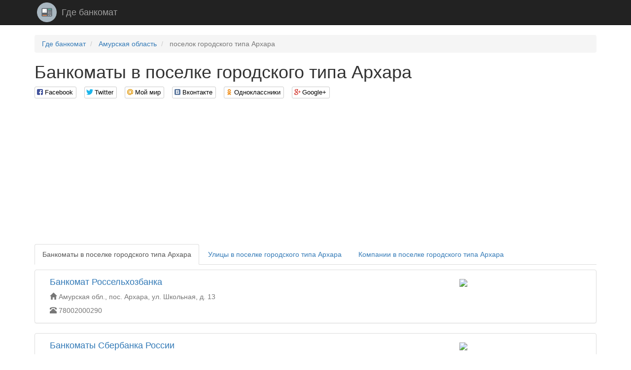

--- FILE ---
content_type: text/html; charset=utf-8
request_url: http://gdebankomat.com/cities/1345
body_size: 4023
content:
<!DOCTYPE html>

<html>

<head>
    <meta charset="utf-8">
    <!--[if IE]><meta http-equiv="X-UA-Compatible" content="IE=edge" /><![endif]-->
    <meta name="viewport" content="width=device-width, initial-scale=1">
    <title>Банкоматы в поселке городского типа Архара</title>
    <link href="//maxcdn.bootstrapcdn.com/bootstrap/3.3.7/css/bootstrap.min.css" rel="stylesheet">
    <!-- HTML5 Shim and Respond.js IE8 support of HTML5 elements and media queries -->
    <!-- WARNING: Respond.js doesn't work if you view the page via file:// -->
    <!--[if lt IE 9]>
    <script src="https://oss.maxcdn.com/libs/html5shiv/3.7.0/html5shiv.js"></script>
    <script src="https://oss.maxcdn.com/libs/respond.js/1.4.2/respond.min.js"></script>
    <![endif]-->
    
    
    <link rel="stylesheet" type="text/css" href="/static/css/social-likes_birman.css">
    <link rel="stylesheet" type="text/css" href="/static/css/style.css">
    <link rel="icon" type="image/png" href="/static/icon/gdebankomat.com.png" />
    <meta name='yandex-verification' content='77d565f43c8b71ca' />
    <meta name='google-site-verification' content='V8721LuPbt1D6XywbrQvzWCq3J851BdRPAjxhT2KTrc' />

</head>

<body>

    <script>
  (function(i,s,o,g,r,a,m){i['GoogleAnalyticsObject']=r;i[r]=i[r]||function(){
  (i[r].q=i[r].q||[]).push(arguments)},i[r].l=1*new Date();a=s.createElement(o),
  m=s.getElementsByTagName(o)[0];a.async=1;a.src=g;m.parentNode.insertBefore(a,m)
  })(window,document,'script','https://www.google-analytics.com/analytics.js','ga');

  ga('create', 'UA-77458936-1', 'auto');
  ga('send', 'pageview');

</script>

    <!-- Yandex.Metrika counter -->
<script type="text/javascript">
    (function (d, w, c) {
        (w[c] = w[c] || []).push(function() {
            try {
                w.yaCounter37235620 = new Ya.Metrika({
                    id:37235620,
                    clickmap:true,
                    trackLinks:true,
                    accurateTrackBounce:true
                });
            } catch(e) { }
        });

        var n = d.getElementsByTagName("script")[0],
            s = d.createElement("script"),
            f = function () { n.parentNode.insertBefore(s, n); };
        s.type = "text/javascript";
        s.async = true;
        s.src = "https://mc.yandex.ru/metrika/watch.js";

        if (w.opera == "[object Opera]") {
            d.addEventListener("DOMContentLoaded", f, false);
        } else { f(); }
    })(document, window, "yandex_metrika_callbacks");
</script>
<noscript><div><img src="https://mc.yandex.ru/watch/37235620" style="position:absolute; left:-9999px;" alt="" /></div></noscript>
<!-- /Yandex.Metrika counter -->
    
    <nav class="navbar navbar-inverse navbar-static-top">
        <div class="container">
            <div class="navbar-header">
                <a class="navbar-brand" rel="home" href="/">
                    <img src="/static/icon/gdebankomat.com.png">
                </a>
                <a class="navbar-brand" href="/">Где банкомат</a>
            </div>
        </div>
    </nav>

    <div class="container">
        
        
        
    
    
    

        <ul class="breadcrumb" vocab="http://schema.org/" typeof="BreadcrumbList">
    
        <li typeof="v:Breadcrumb">
            
                <a href="/" rel="v:url" property="v:title">Где банкомат</a>
            
        </li>
    
        <li typeof="v:Breadcrumb">
            
                <a href="/regions/53" rel="v:url" property="v:title">Амурская область</a>
            
        </li>
    
        <li class="active">
            
                поселок городского типа Архара
            
        </li>
    
</ul>

        <div>
            <h1>Банкоматы в поселке городского типа Архара</h1>
            <div class="social-likes">
                <div class="facebook" title="Поделиться ссылкой на Фейсбуке">Facebook</div>
                <div class="twitter" title="Поделиться ссылкой в Твиттере">Twitter</div>
                <div class="mailru" title="Поделиться ссылкой в Моём мире">Мой мир</div>
                <div class="vkontakte" title="Поделиться ссылкой во Вконтакте">Вконтакте</div>
                <div class="odnoklassniki" title="Поделиться ссылкой в Одноклассниках">Одноклассники</div>
                <div class="plusone" title="Поделиться ссылкой в Гугл-плюсе">Google+</div>
            </div>
        </div>
        <div><script async src="//pagead2.googlesyndication.com/pagead/js/adsbygoogle.js"></script>
<!-- gdebankomat_header -->
<ins class="adsbygoogle"
     style="display:block"
     data-ad-client="ca-pub-9184850789380739"
     data-ad-slot="3628994387"
     data-ad-format="auto"></ins>
<script>
(adsbygoogle = window.adsbygoogle || []).push({});
</script></div>
        
    <ul class="nav nav-tabs" role="tablist" id="tabs">
        <li class="active"><a href="#addreses" role="tab" data-toggle="tab">Банкоматы в поселке городского типа Архара</a></li>
        <li><a href="#streets" role="tab" data-toggle="tab">Улицы в поселке городского типа Архара</a></li>
        
        <li><a href="#companies" role="tab" data-toggle="tab">Компании в поселке городского типа Архара</a></li>
    </ul>
    <div class="tab-content">
        <div role="tabpanel" class="tab-pane active" id="addreses">
            
                <div class="panel panel-default address">
                    <div class="panel-body">
                        <div class="pull-left col-xs-12 col-sm-7 col-md-8 col-lg-9">
                            <h2><a href="/addresses/70950" target="_blank">Банкомат Россельхозбанка</a></h2>

                            <div class="text-muted info">
                                <span class="glyphicon glyphicon-home"
                                      aria-hidden="true"></span>&nbsp;Амурская обл., пос. Архара, ул. Школьная, д. 13
                            </div>
                            
                                <div class="text-muted info">
                                    <span class="glyphicon glyphicon-phone-alt"
                                          aria-hidden="true"></span>&nbsp;78002000290
                                </div>
                            
                        </div>
                        <div class="pull-right col-xs-12 col-sm-5 col-md-4 col-lg-3">
                            <a href="/addresses/70950" target="_blank"><img class="map-image" src="http://static-maps.yandex.ru/1.x/?l=map&lang=ru-Ru&size=260,162&z=16&ll=130.080617,49.418735&pt=130.080617,49.418735,pm2ntm"></a>
                        </div>
                    </div>
                </div>
                
            
                <div class="panel panel-default address">
                    <div class="panel-body">
                        <div class="pull-left col-xs-12 col-sm-7 col-md-8 col-lg-9">
                            <h2><a href="/addresses/44205" target="_blank">Банкоматы Сбербанка России</a></h2>

                            <div class="text-muted info">
                                <span class="glyphicon glyphicon-home"
                                      aria-hidden="true"></span>&nbsp;Амурская обл., Архаринский р-н, пос. Архара, ул. Ленина, д. 107
                            </div>
                            
                                <div class="text-muted info">
                                    <span class="glyphicon glyphicon-phone-alt"
                                          aria-hidden="true"></span>&nbsp;78005555550
                                </div>
                            
                        </div>
                        <div class="pull-right col-xs-12 col-sm-5 col-md-4 col-lg-3">
                            <a href="/addresses/44205" target="_blank"><img class="map-image" src="http://static-maps.yandex.ru/1.x/?l=map&lang=ru-Ru&size=260,162&z=16&ll=130.080922,49.422832&pt=130.080922,49.422832,pm2ntm"></a>
                        </div>
                    </div>
                </div>
                
            
                <div class="panel panel-default address">
                    <div class="panel-body">
                        <div class="pull-left col-xs-12 col-sm-7 col-md-8 col-lg-9">
                            <h2><a href="/addresses/65092" target="_blank">Банкомат банка «ВТБ 24»</a></h2>

                            <div class="text-muted info">
                                <span class="glyphicon glyphicon-home"
                                      aria-hidden="true"></span>&nbsp;Амурская область, пос. Архара, ул. Привокзальная, д. 4
                            </div>
                            
                                <div class="text-muted info">
                                    <span class="glyphicon glyphicon-phone-alt"
                                          aria-hidden="true"></span>&nbsp;78001002424
                                </div>
                            
                        </div>
                        <div class="pull-right col-xs-12 col-sm-5 col-md-4 col-lg-3">
                            <a href="/addresses/65092" target="_blank"><img class="map-image" src="http://static-maps.yandex.ru/1.x/?l=map&lang=ru-Ru&size=260,162&z=16&ll=130.076853,49.419837&pt=130.076853,49.419837,pm2ntm"></a>
                        </div>
                    </div>
                </div>
                <div><script async src="//pagead2.googlesyndication.com/pagead/js/adsbygoogle.js"></script>
<!-- gdebankomat_category_middle -->
<ins class="adsbygoogle"
     style="display:block"
     data-ad-client="ca-pub-9184850789380739"
     data-ad-slot="5105727583"
     data-ad-format="auto"></ins>
<script>
(adsbygoogle = window.adsbygoogle || []).push({});
</script></div>
            
                <div class="panel panel-default address">
                    <div class="panel-body">
                        <div class="pull-left col-xs-12 col-sm-7 col-md-8 col-lg-9">
                            <h2><a href="/addresses/44233" target="_blank">Банкомат Сбербанка России</a></h2>

                            <div class="text-muted info">
                                <span class="glyphicon glyphicon-home"
                                      aria-hidden="true"></span>&nbsp;Амурская область, пос. Архара, ул. Первомайская, 115
                            </div>
                            
                                <div class="text-muted info">
                                    <span class="glyphicon glyphicon-phone-alt"
                                          aria-hidden="true"></span>&nbsp;78005555550
                                </div>
                            
                        </div>
                        <div class="pull-right col-xs-12 col-sm-5 col-md-4 col-lg-3">
                            <a href="/addresses/44233" target="_blank"><img class="map-image" src="http://static-maps.yandex.ru/1.x/?l=map&lang=ru-Ru&size=260,162&z=16&ll=130.084336,49.424461&pt=130.084336,49.424461,pm2ntm"></a>
                        </div>
                    </div>
                </div>
                
            
                <div class="panel panel-default address">
                    <div class="panel-body">
                        <div class="pull-left col-xs-12 col-sm-7 col-md-8 col-lg-9">
                            <h2><a href="/addresses/44238" target="_blank">Банкоматы Сбербанка России</a></h2>

                            <div class="text-muted info">
                                <span class="glyphicon glyphicon-home"
                                      aria-hidden="true"></span>&nbsp;Амурская область, пос. Архара, ул. Ленина, 91
                            </div>
                            
                                <div class="text-muted info">
                                    <span class="glyphicon glyphicon-phone-alt"
                                          aria-hidden="true"></span>&nbsp;78005555550
                                </div>
                            
                        </div>
                        <div class="pull-right col-xs-12 col-sm-5 col-md-4 col-lg-3">
                            <a href="/addresses/44238" target="_blank"><img class="map-image" src="http://static-maps.yandex.ru/1.x/?l=map&lang=ru-Ru&size=260,162&z=16&ll=130.081326,49.424865&pt=130.081326,49.424865,pm2ntm"></a>
                        </div>
                    </div>
                </div>
                
            
                <div class="panel panel-default address">
                    <div class="panel-body">
                        <div class="pull-left col-xs-12 col-sm-7 col-md-8 col-lg-9">
                            <h2><a href="/addresses/34836" target="_blank">Банкомат Совкомбанка</a></h2>

                            <div class="text-muted info">
                                <span class="glyphicon glyphicon-home"
                                      aria-hidden="true"></span>&nbsp;Амурская обл., пос. Архара, ул. Калинина, д. 13
                            </div>
                            
                                <div class="text-muted info">
                                    <span class="glyphicon glyphicon-phone-alt"
                                          aria-hidden="true"></span>&nbsp;78001000660
                                </div>
                            
                        </div>
                        <div class="pull-right col-xs-12 col-sm-5 col-md-4 col-lg-3">
                            <a href="/addresses/34836" target="_blank"><img class="map-image" src="http://static-maps.yandex.ru/1.x/?l=map&lang=ru-Ru&size=260,162&z=16&ll=130.080805,49.423394&pt=130.080805,49.423394,pm2ntm"></a>
                        </div>
                    </div>
                </div>
                
            
            <script async src="//pagead2.googlesyndication.com/pagead/js/adsbygoogle.js"></script>
<!-- gdebankomat_category_footer -->
<ins class="adsbygoogle"
     style="display:block"
     data-ad-client="ca-pub-9184850789380739"
     data-ad-slot="6582460785"
     data-ad-format="auto"></ins>
<script>
(adsbygoogle = window.adsbygoogle || []).push({});
</script>
            
        </div>
        
            <div role="tabpanel" class="tab-pane" id="streets">
                
                
                    <h2>П</h2>
                    <div class="row">
                        
                            <div class="col-xs-12 col-sm-6 col-md-6 col-lg-4">
                                <h3><a href="/streets/27993">Привокзальная улица</a></h3>
                            </div>
                        
                    </div>
                
                    <h2>Ш</h2>
                    <div class="row">
                        
                            <div class="col-xs-12 col-sm-6 col-md-6 col-lg-4">
                                <h3><a href="/streets/29545">Школьная улица</a></h3>
                            </div>
                        
                    </div>
                
                    <h2>у</h2>
                    <div class="row">
                        
                            <div class="col-xs-12 col-sm-6 col-md-6 col-lg-4">
                                <h3><a href="/streets/16188">улица Калинина</a></h3>
                            </div>
                        
                            <div class="col-xs-12 col-sm-6 col-md-6 col-lg-4">
                                <h3><a href="/streets/2162">улица Ленина</a></h3>
                            </div>
                        
                    </div>
                
            </div>
        
        
        
            <div role="tabpanel" class="tab-pane" id="companies">
                
                
                    <h2>С</h2>
                    <div class="row">
                        
                            <div class="col-xs-12 col-sm-6 col-md-6 col-lg-4">
                                <h3><a href="/cities/1345-112">Совкомбанк</a></h3>
                            </div>
                        
                            <div class="col-xs-12 col-sm-6 col-md-6 col-lg-4">
                                <h3><a href="/cities/1345-141">Сбербанк России</a></h3>
                            </div>
                        
                    </div>
                
                    <h2>В</h2>
                    <div class="row">
                        
                            <div class="col-xs-12 col-sm-6 col-md-6 col-lg-4">
                                <h3><a href="/cities/1345-181">ВТБ 24</a></h3>
                            </div>
                        
                    </div>
                
                    <h2>Р</h2>
                    <div class="row">
                        
                            <div class="col-xs-12 col-sm-6 col-md-6 col-lg-4">
                                <h3><a href="/cities/1345-283">Россельхозбанк</a></h3>
                            </div>
                        
                    </div>
                
            </div>
        
    </div>

    </div>

    <footer class="footer">
        <div class="container">
            <p class="pull-left">&copy; Где банкомат, 2026</p>

            <p class="pull-right"><!--LiveInternet counter--><script type="text/javascript"><!--
                document.write("<a href='//www.liveinternet.ru/click' "+
                    "target=_blank><img src='//counter.yadro.ru/hit?t26.1;r"+
                    escape(document.referrer)+((typeof(screen)=="undefined")?"":
                    ";s"+screen.width+"*"+screen.height+"*"+(screen.colorDepth?
                        screen.colorDepth:screen.pixelDepth))+";u"+escape(document.URL)+
                    ";"+Math.random()+
                    "' alt='' title='LiveInternet: показано число посетителей за"+
                    " сегодня' "+
                    "border='0' width='88' height='15'><\/a>")
                //--></script><!--/LiveInternet--></p>
        </div>
    </footer>

<script src="//code.jquery.com/jquery.min.js"></script><script src="//maxcdn.bootstrapcdn.com/bootstrap/3.3.7/js/bootstrap.min.js"></script>

    <script src="/static/js/social-likes.min.js"></script>
    <script>
        $(document).on('popup_opened.social-likes', function (event, service) {
            ga('send', 'social', service, 'share', location.href);
        });
    </script>
    

<script defer src="https://static.cloudflareinsights.com/beacon.min.js/vcd15cbe7772f49c399c6a5babf22c1241717689176015" integrity="sha512-ZpsOmlRQV6y907TI0dKBHq9Md29nnaEIPlkf84rnaERnq6zvWvPUqr2ft8M1aS28oN72PdrCzSjY4U6VaAw1EQ==" data-cf-beacon='{"version":"2024.11.0","token":"4a137b78db1b41dd9c5326ed23ba6d5d","r":1,"server_timing":{"name":{"cfCacheStatus":true,"cfEdge":true,"cfExtPri":true,"cfL4":true,"cfOrigin":true,"cfSpeedBrain":true},"location_startswith":null}}' crossorigin="anonymous"></script>
</body>

</html>


--- FILE ---
content_type: text/html; charset=utf-8
request_url: https://www.google.com/recaptcha/api2/aframe
body_size: 266
content:
<!DOCTYPE HTML><html><head><meta http-equiv="content-type" content="text/html; charset=UTF-8"></head><body><script nonce="utb8C74a7GkdxD6mDeeXbA">/** Anti-fraud and anti-abuse applications only. See google.com/recaptcha */ try{var clients={'sodar':'https://pagead2.googlesyndication.com/pagead/sodar?'};window.addEventListener("message",function(a){try{if(a.source===window.parent){var b=JSON.parse(a.data);var c=clients[b['id']];if(c){var d=document.createElement('img');d.src=c+b['params']+'&rc='+(localStorage.getItem("rc::a")?sessionStorage.getItem("rc::b"):"");window.document.body.appendChild(d);sessionStorage.setItem("rc::e",parseInt(sessionStorage.getItem("rc::e")||0)+1);localStorage.setItem("rc::h",'1769213479135');}}}catch(b){}});window.parent.postMessage("_grecaptcha_ready", "*");}catch(b){}</script></body></html>